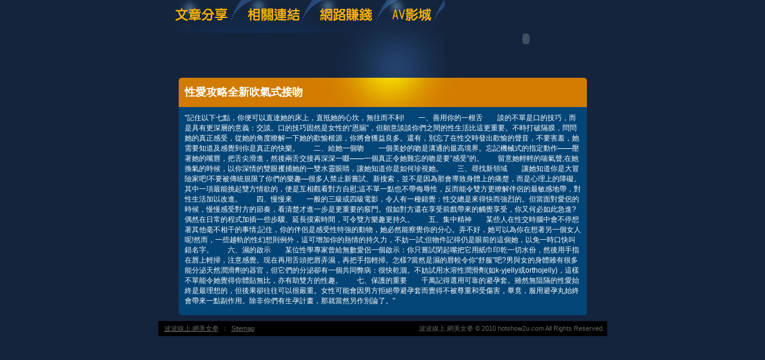

--- FILE ---
content_type: text/html; charset=utf-8
request_url: http://hotshow2u.com/?opc=a009
body_size: 8489
content:
<!DOCTYPE html PUBLIC "-//W3C//DTD XHTML 1.0 Transitional//EN" "http://www.w3.org/TR/xhtml1/DTD/xhtml1-transitional.dtd"><html xmlns="http://www.w3.org/1999/xhtml"><!-- InstanceBegin template="/Templates/doc.dwt" codeOutsideHTMLIsLocked="false" --><head><meta http-equiv="Content-Type" content="text/html; charset=utf-8" /><!-- InstanceBeginEditable name="doctitle" --><meta name="keywords" content="愛我吧視訊做愛聊天室,情色小老鼠" ><meta name="description" content="本站內容包含嘟嘟情色網、色情電話，未滿１８歲成人者請勿進入本站。}" ><title>性愛攻略全新吹氣式接吻 - 波波線上.網美女拳</title><!-- InstanceEndEditable --><link href="/templates/OP006/style.css" rel="stylesheet" type="text/css" /><script type="text/javascript"><!--function MM_preloadImages() {   var d=document; if(d.images){ if(!d.MM_p) d.MM_p=new Array();    var i,j=d.MM_p.length,a=MM_preloadImages.arguments; for(i=0; i<a.length; i++)    if (a[i].indexOf("#")!=0){ d.MM_p[j]=new Image; d.MM_p[j++].src=a[i];}}}function MM_swapImgRestore() {   var i,x,a=document.MM_sr; for(i=0;a&&i<a.length&&(x=a[i])&&x.oSrc;i++) x.src=x.oSrc;}function MM_findObj(n, d) {   var p,i,x;  if(!d) d=document; if((p=n.indexOf("?"))>0&&parent.frames.length) {    d=parent.frames[n.substring(p+1)].document; n=n.substring(0,p);}  if(!(x=d[n])&&d.all) x=d.all[n]; for (i=0;!x&&i<d.forms.length;i++) x=d.forms[i][n];  for(i=0;!x&&d.layers&&i<d.layers.length;i++) x=MM_findObj(n,d.layers[i].document);  if(!x && d.getElementById) x=d.getElementById(n); return x;}function MM_swapImage() {   var i,j=0,x,a=MM_swapImage.arguments; document.MM_sr=new Array; for(i=0;i<(a.length-2);i+=3)   if ((x=MM_findObj(a[i]))!=null){document.MM_sr[j++]=x; if(!x.oSrc) x.oSrc=x.src; x.src=a[i+2];}}//--></script><script src="/templates/OP006/js/AC_RunActiveContent.js" type="text/javascript"></script><!-- InstanceBeginEditable name="head" --><!-- InstanceEndEditable --></head><body onload="MM_preloadImages('/templates/OP006/images/m_doc2.jpg','/templates/OP006/images/m_link2.jpg','/templates/OP006/images/m_money2.jpg','/templates/OP006/images/m_av2.jpg')"><table width="750" border="0" align="center" cellpadding="0" cellspacing="0" class="container">  <tr>    <td><table width="100%" border="0" cellspacing="0" cellpadding="0">      <tr>        <td><a href="./?opc=doc1"><img src="/templates/OP006/images/m_doc.jpg" name="m1" width="138" height="55" id="m1" onmouseover="MM_swapImage('m1','','/templates/OP006/images/m_doc2.jpg',1)" onmouseout="MM_swapImgRestore()" /></a><a href="./?opc=link"><img src="/templates/OP006/images/m_link.jpg" name="m2" width="119" height="55" id="m2" onmouseover="MM_swapImage('m2','','/templates/OP006/images/m_link2.jpg',1)" onmouseout="MM_swapImgRestore()" /></a><a href="./?opc=money"><img src="/templates/OP006/images/m_money.jpg" name="m3" width="124" height="55" id="m3" onmouseover="MM_swapImage('m3','','/templates/OP006/images/m_money2.jpg',1)" onmouseout="MM_swapImgRestore()" /></a><a href="http://13060.nicehi.info/VIDEO/index.phtml" target="_blank"><img src="/templates/OP006/images/m_av.jpg" name="m4" width="98" height="55" id="m4" onmouseover="MM_swapImage('m4','','/templates/OP006/images/m_av2.jpg',1)" onmouseout="MM_swapImgRestore()" /></a></td>        <td rowspan="2"><script type="text/javascript">AC_FL_RunContent( 'codebase','http://download.macromedia.com/pub/shockwave/cabs/flash/swflash.cab#version=9,0,28,0','width','272','height','130','src','/templates/OP006/images/logo','quality','high','pluginspage','http://www.adobe.com/shockwave/download/download.cgi?P1_Prod_Version=ShockwaveFlash','movie','/templates/OP006/images/logo' ); //end AC code</script><noscript><object classid="clsid:D27CDB6E-AE6D-11cf-96B8-444553540000" codebase="http://download.macromedia.com/pub/shockwave/cabs/flash/swflash.cab#version=9,0,28,0" width="272" height="130">          <param name="movie" value="/templates/OP006/images/logo.swf" />          <param name="quality" value="high" />          <embed src="/templates/OP006/images/logo.swf" quality="high" pluginspage="http://www.adobe.com/shockwave/download/download.cgi?P1_Prod_Version=ShockwaveFlash" type="application/x-shockwave-flash" width="272" height="130"></embed>        </object></noscript></td>      </tr>      <tr>        <td><img src="/templates/OP006/images/pic1b.jpg" width="479" height="75" /></td>        </tr>    </table></td>  </tr>  <tr>    <td style="padding-bottom:10px;"><table width="683" border="0" align="center" cellpadding="0" cellspacing="0" bgcolor="#044577">      <tr>        <td height="49" background="/templates/OP006/images/c_1.jpg" style="padding-left:10px;"><h1><!-- InstanceBeginEditable name="EditRegion3" -->性愛攻略全新吹氣式接吻<!-- InstanceEndEditable --></h1></td>      </tr>      <tr>        <td style="padding:10px;"><!-- InstanceBeginEditable name="EditRegion4" -->"記住以下七點，你便可以直達她的床上，直抵她的心坎，無往而不利!　　一、善用你的一根舌　　談的不單是口的技巧，而是具有更深層的意義：交談。口的技巧固然是女性的“恩賜”，但願意談談你們之間的性生活比這更重要。不時打破隔膜，問問她的真正感受，從她的角度瞭解一下她的歡愉根源，你將會獲益良多。還有，別忘了在性交時發出歡愉的聲音，不要害羞，她需要知道及感覺到你是真正的快樂。　　二、給她一個吻　　一個美妙的吻是溝通的最高境界。忘記機械式的指定動作——壓著她的嘴唇，把舌尖滑進，然後兩舌交接再深深一啜——一個真正令她難忘的吻是要“感受”的。　　留意她輕輕的喘氣聲;在她換氣的時候，以你深情的雙眼攫捕她的一雙水靈眼睛，讓她知道你是如何珍視她。　　三、尋找新領域　　讓她知道你是大冒險家吧!不要被傳統規限了你們的樂趣—很多人禁止新嘗試、新搜索，並不是因為那會導致身體上的痛楚，而是心理上的障礙。其中一項最能挑起雙方情欲的，便是互相觀看對方自慰;這不單一點也不帶侮辱性，反而能令雙方更瞭解伴侶的最敏感地帶，對性生活加以改進。　　四、慢慢來　　一般的三級或四級電影，令人有一種錯覺：性交總是來得快而強烈的。但當面對愛侶的時候，慢慢感受對方的節奏，看清楚才進一步是更重要的竅門。假如對方還在享受前戲帶來的觸覺享受，你又何必如此急進?偶然在日常的程式加插一些步驟、延長摸索時間，可令雙方樂趣更持久。　　五、集中精神　　某些人在性交時腦中會不停想著其他毫不相干的事情;記住，你的伴侶是感受性特強的動物，她必然能察覺你的分心。弄不好，她可以為你在想著另一個女人呢!然而，一些越軌的性幻想則例外，這可增加你的熱情的持久力，不妨一試;但物件記得仍是眼前的這個她，以免一時口快叫錯名字。　　六、濕的啟示　　某位性學專家曾給無數愛侶一個啟示：你只嘗試閉起嘴把它用紙巾印乾一切水份，然後用手指在唇上輕掃，注意感覺。現在再用舌頭把唇弄濕，再把手指輕掃。怎樣?當然是濕的唇較令你“舒服”吧?男與女的身體雖有很多能分泌天然潤滑劑的器官，但它們的分泌卻有一個共同弊病：很快乾涸。不妨試用水溶性潤滑劑(如k-yjelly或orthojelly)，這樣不單能令她覺得你體貼無比，亦有助雙方的性趣。　　七、保護的重要　　千萬記得選用可靠的避孕套。雖然無阻隔的性愛始終是最理想的，但後果卻往往可以很嚴重。女性可能會因男方拒絕帶避孕套而覺得不被尊重和受傷害，畢竟，服用避孕丸始終會帶來一點副作用。除非你們有生孕計畫，那就當然另作別論了。"<!-- InstanceEndEditable --></td>      </tr>      <tr>        <td><img src="/templates/OP006/images/c_2.jpg" width="683" height="5" /></td>      </tr>    </table></td>  </tr>   <tr><td bgcolor="#000000"class="footer"><div align="center" style="float:left"><a href="./">波波線上.網美女拳</a>：<a href="./?opc=sitemap">Sitemap</a></div>波波線上.網美女拳 © 2010 hotshow2u.com All Rights Reserved. </td>  </tr></table><div class="sexad"> 　 </div></body><!-- InstanceEnd --></html>